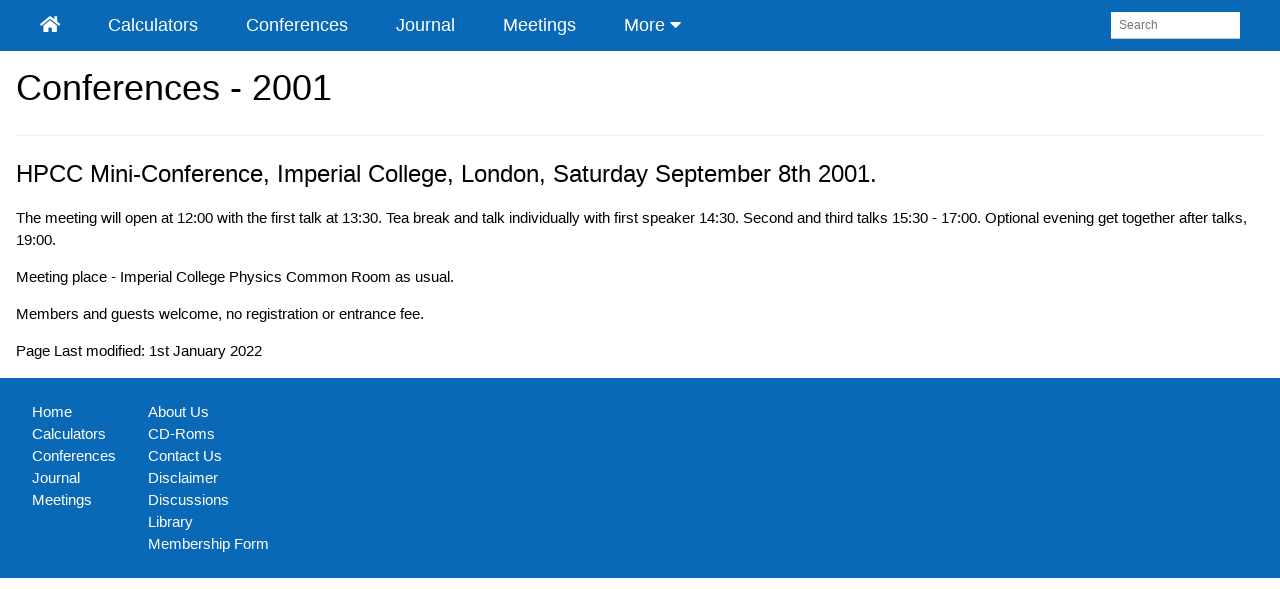

--- FILE ---
content_type: text/html
request_url: https://hpcc.org/conferences/conf01.html
body_size: 7428
content:
<!DOCTYPE html>
<html lang="en">
<meta charset="UTF-8">
<title>HPCC Conference 2001</title>
<meta name="viewport" content="width=device-width,initial-scale=1">
<link rel="Shortcut Icon" href="../favicon.ico">
<link rel="stylesheet" href="../css/w3pro.css">
<link rel="stylesheet" href="../css/w3-theme.css">
<link rel="stylesheet" href="../css/fontawesome-free-5.15.4-web/css/all.css">
<link rel="stylesheet" href="../css/hpcc.css" type="text/css">
<style>
</style>
<script src="../javascripts/w3.js"></script>
<body>
<div class="w3-container w3-theme">

	<!-- Navigation -->
	<div class="w3-bar">

		<a href="javascript:void(0);" class="w3-bar-item w3-button w3-mobile w3-hide-large w3-hide-medium w3-hover-none" onclick="showHide('smallMenu')">&#9776;</a>

		<!-- Navigation Large / Medium Screen -->

		<a href=".." class="w3-bar-item w3-button w3-mobile w3-hide-small w3-large"><i class="fa fa-home"></i></a>
		<a href="../calculators/index.html" class="w3-bar-item w3-button w3-mobile w3-hide-small w3-hide-large w3-large"><i class="fa fa-calculator"></i></a>
		<a href="../calculators/index.html" class="w3-bar-item w3-button w3-mobile w3-hide-small w3-hide-medium w3-large">Calculators</a>
		<a href="../conferences/index.html" class="w3-bar-item w3-button w3-mobile w3-hide-small w3-hide-large w3-large"><i class="fas fa-chalkboard-teacher"></i></a>
		<a href="../conferences/index.html" class="w3-bar-item w3-button w3-mobile w3-hide-small w3-hide-medium w3-large">Conferences</a>
		<a href="../datafile/index.html" class="w3-bar-item w3-button w3-mobile w3-hide-small w3-hide-large w3-large"><i class="fa fa-book"></i></a>
		<a href="../datafile/index.html" class="w3-bar-item w3-button w3-mobile w3-hide-small w3-hide-medium w3-large">Journal</a>
		<a href="../meetings/index.html" class="w3-bar-item w3-button w3-mobile w3-hide-small w3-hide-large w3-large"><i class="fas fa-calendar-alt"></i></a>
		<a href="../meetings/index.html" class="w3-bar-item w3-button w3-mobile w3-hide-small w3-hide-medium w3-large">Meetings</a>

		<div class="w3-dropdown-click">
			<button class="w3-button w3-mobile w3-hover-none w3-hide-small w3-hide-large w3-large" onclick="showHide('normalMoreMenu')"><i class="fa fa-caret-down"></i></button>
			<button class="w3-button w3-mobile w3-hover-none w3-hide-small w3-hide-medium w3-large" onclick="showHide('normalMoreMenu')">More <i class="fa fa-caret-down"></i></button>
			<div id="normalMoreMenu" class="w3-dropdown-content w3-bar-block w3-card-4">
				<a href="../club/index.html" class="w3-bar-item w3-button">About Us</a>
				<a href="../cdroms/index.html" class="w3-bar-item w3-button">CD-Roms</a>
				<a href="../correspondence/index.html" class="w3-bar-item w3-button">Contact Us</a>
				<a href="../disclaimer/index.html" class="w3-bar-item w3-button">Disclaimer</a>
				<a href="../discussions/index.html" class="w3-bar-item w3-button">Discussions</a>
				<a href="../library/index.html" class="w3-bar-item w3-button">Library</a>
				<a href="../membership/index.html" class="w3-bar-item w3-button">Membership Form</a>
			</div>
		</div>

		<form class="w3-bar-item w3-button w3-right w3-hide-small" action="http://freefind.com/servlet/freefind" METHOD="GET">
			<input class="w3-input" type="hidden" name="id" value="9262739">
			<input class="w3-input" type="hidden" name="pageid" value="r">
			<input class="w3-input" type="hidden" name="mode" value="ALL">
			<input class="w3-input w3-small w3-padding-small" type="text" name="query" size="15" placeholder="Search">
		</form>

	</div>

	<!-- Navigation Small Screen -->
	<div id="smallMenu" class="w3-bar w3-hide w3-hide-large w3-hide-medium">
		<a href=".." class="w3-bar-item w3-button w3-mobile w3-hover-none"><i class="fa fa-home"></i></a>
		<a href="../calculators/index.html" class="w3-bar-item w3-button w3-mobile w3-hover-none">Calculators</a>
		<a href="../conferences/index.html" class="w3-bar-item w3-button w3-mobile w3-hover-none">Conferences</a>
		<a href="../datafile/index.html" class="w3-bar-item w3-button w3-mobile w3-hover-none">Journal</a>
		<a href="../meetings/index.html" class="w3-bar-item w3-button w3-mobile w3-hover-none">Meetings</a>
		<div class="w3-dropdown-click w3-mobile w3-hover-none">
			<button class="w3-button w3-hover-none" onclick="showHide('moreMenu')">More <i class="fa fa-caret-down"></i></button>
			<div id="moreMenu" class="w3-dropdown-content w3-bar-block w3-card-4">
				<a href="../club/index.html" class="w3-bar-item w3-button">About Us</a>
				<a href="../cdroms/index.html" class="w3-bar-item w3-button">CD-Roms</a>
				<a href="../correspondence/index.html" class="w3-bar-item w3-button">Contact Us</a>
				<a href="../disclaimer/index.html" class="w3-bar-item w3-button">Disclaimer</a>
				<a href="../discussions/index.html" class="w3-bar-item w3-button">Discussions</a>
				<a href="../library/index.html" class="w3-bar-item w3-button">Library</a>
				<a href="../membership/index.html" class="w3-bar-item w3-button">Membership Form</a>
			</div>
		</div>

		<form class="w3-bar-item w3-button w3-mobile w3-right w3-hover-none" action="http://freefind.com/servlet/freefind" METHOD="GET">
			<input class="w3-input" type="hidden" name="id" value="9262739">
			<input class="w3-input" type="hidden" name="pageid" value="r">
			<input class="w3-input" type="hidden" name="mode" value="ALL">
			<input class="w3-input w3-small w3-padding-small" type="text" name="query" size="15" placeholder="Search">
		</form>
	</div>

</div>

<script>
function showHide(obj) {
  var x = document.getElementById(obj);
  if (x.className.indexOf("w3-show") == -1) {
    x.className += " w3-show";
  } else { 
    x.className = x.className.replace(" w3-show", "");
  }
}
</script>

<article id="main" class="w3-container">



<h1>Conferences - 2001</h1>
<hr>
<h3>HPCC Mini-Conference, Imperial College, London, Saturday September 8th 2001.</h3>

<p>The meeting will open at 12:00 with the first talk at 13:30. Tea break and talk individually with first speaker 14:30. Second and third talks 15:30 - 17:00.
Optional evening get together after talks, 19:00.</p>

<p>Meeting place - Imperial College Physics Common Room
as usual. 

<p>Members and guests welcome, no registration or entrance fee.</p>


	<p></p>
	<div>Page Last modified: 1st January 2022</div>
	<p></p>

</article>

<footer>
	<div class="w3-container w3-bar w3-theme">
		<div class="w3-bar-item">
		<p>
			<a href=".." class="nounderline">Home</a><br>
			<a href="../calculators/index.html" class="nounderline">Calculators</a><br>
			<a href="../conferences/index.html" class="nounderline">Conferences</a><br>
			<a href="../datafile/index.html" class="nounderline">Journal</a><br>
			<a href="../meetings/index.html" class="nounderline">Meetings</a><br>
		</p>
		</div>

		<div class="w3-bar-item">
		<p>
			<a href="../club/index.html" class="nounderline">About Us</a><br>
			<a href="../cdroms/index.html" class="nounderline">CD-Roms</a><br>
			<a href="../correspondence/index.html" class="nounderline">Contact Us</a><br>
			<a href="../disclaimer/index.html" class="nounderline">Disclaimer</a><br>
			<a href="../discussions/index.html" class="nounderline">Discussions</a><br>
			<a href="../library/index.html" class="nounderline">Library</a><br>
			<a href="../membership/index.html" class="nounderline">Membership Form</a>
		</p>
		</div>
	</div>
</footer>
</body>
</html>


--- FILE ---
content_type: text/css;charset=utf-8
request_url: https://hpcc.org/css/hpcc.css
body_size: 136
content:
a.w3-bar-item {
	padding: 12px 24px !important;
	}

button.w3-button {
	padding: 12px 24px !important;
	}

form {
	padding: 12px 24px !important;
	}

a.nounderline {
	text-decoration: none;
	}

a.nounderline:hover {
	color: #000000;
	}

div.df {
  float: left;
  padding: 15px; 
  height: 220px;
  width: 100px;
	}

